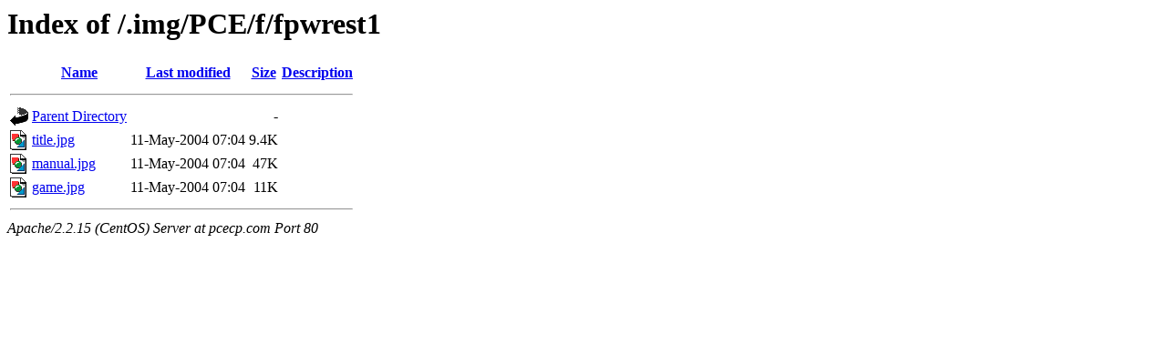

--- FILE ---
content_type: text/html; charset=utf-8
request_url: http://pcecp.com/.img/PCE/f/fpwrest1/?C=M;O=D
body_size: 914
content:
<!DOCTYPE HTML PUBLIC "-//W3C//DTD HTML 3.2//EN">
<html>
<head>
  <title>Index of /.img/PCE/f/fpwrest1</title>
</head>
<body>
  <h1>Index of /.img/PCE/f/fpwrest1</h1>
  <table>
    <tr>
      <th><img src="/icons/blank.gif" alt="[ICO]"></th>
      <th><a href="?C=N;O=A">Name</a></th>
      <th><a href="?C=M;O=A">Last modified</a></th>
      <th><a href="?C=S;O=A">Size</a></th>
      <th><a href="?C=D;O=A">Description</a></th>
    </tr>
    <tr>
      <th colspan="5">
        <hr>
      </th>
    </tr>
    <tr>
      <td valign="top"><img src="/icons/back.gif" alt="[DIR]"></td>
      <td><a href="/.img/PCE/f/">Parent Directory</a></td>
      <td>&nbsp;</td>
      <td align="right">-</td>
      <td>&nbsp;</td>
    </tr>
    <tr>
      <td valign="top"><img src="/icons/image2.gif" alt="[IMG]"></td>
      <td><a href="title.jpg">title.jpg</a></td>
      <td align="right">11-May-2004 07:04</td>
      <td align="right">9.4K</td>
      <td>&nbsp;</td>
    </tr>
    <tr>
      <td valign="top"><img src="/icons/image2.gif" alt="[IMG]"></td>
      <td><a href="manual.jpg">manual.jpg</a></td>
      <td align="right">11-May-2004 07:04</td>
      <td align="right">47K</td>
      <td>&nbsp;</td>
    </tr>
    <tr>
      <td valign="top"><img src="/icons/image2.gif" alt="[IMG]"></td>
      <td><a href="game.jpg">game.jpg</a></td>
      <td align="right">11-May-2004 07:04</td>
      <td align="right">11K</td>
      <td>&nbsp;</td>
    </tr>
    <tr>
      <th colspan="5">
        <hr>
      </th>
    </tr>
  </table>
  <address>
    Apache/2.2.15 (CentOS) Server at pcecp.com Port 80
  </address>
<script defer src="https://static.cloudflareinsights.com/beacon.min.js/vcd15cbe7772f49c399c6a5babf22c1241717689176015" integrity="sha512-ZpsOmlRQV6y907TI0dKBHq9Md29nnaEIPlkf84rnaERnq6zvWvPUqr2ft8M1aS28oN72PdrCzSjY4U6VaAw1EQ==" data-cf-beacon='{"version":"2024.11.0","token":"a45563885f914fe0961da19ffa2d1f10","r":1,"server_timing":{"name":{"cfCacheStatus":true,"cfEdge":true,"cfExtPri":true,"cfL4":true,"cfOrigin":true,"cfSpeedBrain":true},"location_startswith":null}}' crossorigin="anonymous"></script>
</body>
</html>
